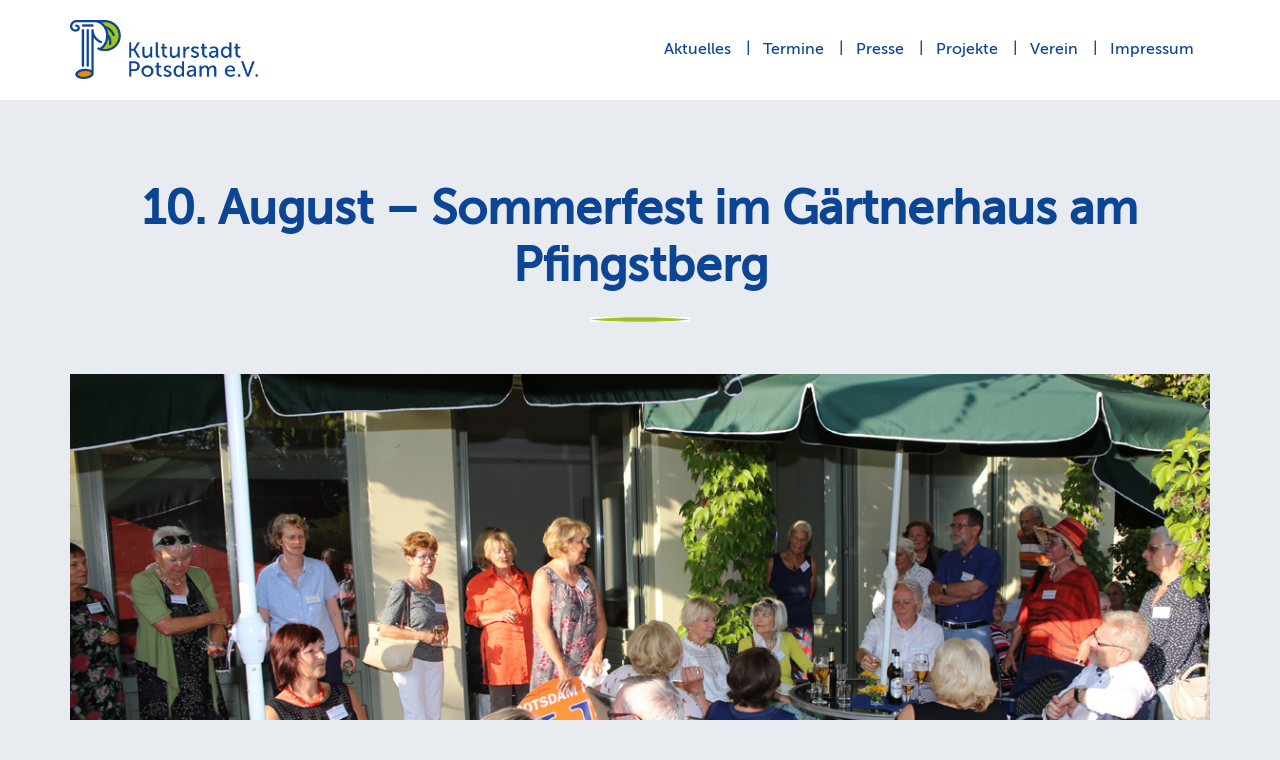

--- FILE ---
content_type: image/svg+xml
request_url: https://kulturstadt.potsdam.de/wp-content/uploads/2017/06/ksp_divider.svg
body_size: 469
content:
<svg xmlns="http://www.w3.org/2000/svg" viewBox="0 0 63.33 3"><defs><style>.cls-1{fill:#dc9609;}.cls-2{fill:#a3be27;}</style></defs><title>ksp_divider</title><g id="Ebene_2" data-name="Ebene 2"><g id="Ebene_1-2" data-name="Ebene 1"><line class="cls-1" y1="1.5" x2="63.33" y2="1.5"/><path class="cls-2" d="M0,1.5C5.28.88,10.56.55,15.83.33,18.47.19,21.11.16,23.75.08L31.67,0l7.92.08c2.64.08,5.28.11,7.92.25C52.78.55,58.05.88,63.33,1.5c-5.28.62-10.56,1-15.83,1.17-2.64.14-5.28.17-7.92.25L31.67,3l-7.92-.08c-2.64-.08-5.28-.11-7.92-.25C10.56,2.44,5.28,2.12,0,1.5Z"/></g></g></svg>